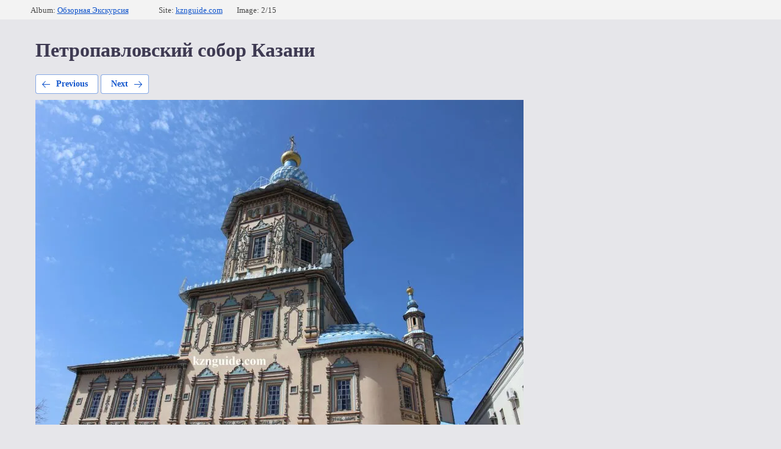

--- FILE ---
content_type: text/html; charset=utf-8
request_url: https://kznguide.com/catalog/photo/af13e8d6-3195-4903-9ca8-77303c30e8c1
body_size: 1644
content:
		
	
	





	






	<!doctype html>
	<html lang="ru">
	<head>
		<meta charset="UTF-8">
		<meta name="robots" content="all"/>
		<title>Петропавловский собор Казани</title>
		<meta http-equiv="Content-Type" content="text/html; charset=UTF-8" />
		<meta name="description" content="Петропавловский собор Казани" />
		<meta name="keywords" content="Петропавловский собор Казани" />
		
            <!-- 46b9544ffa2e5e73c3c971fe2ede35a5 -->
            <script src='/shared/s3/js/lang/en.js'></script>
            <script src='/shared/s3/js/common.min.js'></script>
        <link rel='stylesheet' type='text/css' href='/shared/s3/css/calendar.css' /><link rel='stylesheet' type='text/css' href='/shared/highslide-4.1.13/highslide.min.css'/>
<script type='text/javascript' src='/shared/highslide-4.1.13/highslide-full.packed.js'></script>
<script type='text/javascript'>
hs.graphicsDir = '/shared/highslide-4.1.13/graphics/';
hs.outlineType = null;
hs.showCredits = false;
</script>
<link rel="icon" href="/favicon.ico" type="image/vnd.microsoft.icon">

<link rel='stylesheet' type='text/css' href='/t/images/__csspatch/1/patch.css'/>

<!--s3_require-->
<link rel="stylesheet" href="/g/basestyle/1.0.1/gallery2/gallery2.css" type="text/css"/>
<link rel="stylesheet" href="/g/basestyle/1.0.1/gallery2/gallery2.blue.css" type="text/css"/>
<script type="text/javascript" src="/g/basestyle/1.0.1/gallery2/gallery2.js" async></script>
<!--/s3_require-->

	</head>
	<body>
		<div class="g-page g-page-gallery2  g-page-gallery2--photo">

		
		
			<div class="g-panel g-panel--fill g-panel--no-rounded g-panel--fixed-top">
	<div class="g-gallery2-info ">
					<div class="g-gallery2-info__item">
				<div class="g-gallery2-info__item-label">Album:</div>
				<a href="/catalog/album/obzornaya-ekskursiya" class="g-gallery2-info__item-value">Обзорная Экскурсия</a>
			</div>
				<div class="g-gallery2-info__item">
			<div class="g-gallery2-info__item-label">Site:</div>
			<a href="//kznguide.com" class="g-gallery2-info__item-value">kznguide.com</a>

			<div class="g-gallery2-info__item-label">Image: 2/15</div>
		</div>
	</div>
</div>
			<h1>Петропавловский собор Казани</h1>
			
										
										
			
			
			<a href="/catalog/photo/65f24f0e9dc7" class="g-button g-button--invert g-button--arr-left">Previous</a>
			<a href="/catalog/photo/b353e0b1-46d7-4db9-aea5-4a1bd6e96fad" class="g-button g-button--invert g-button--arr-right">Next</a>

			
			<div class="g-gallery2-preview ">
	<img src="/thumb/2/AWNjyCFXSWXMJw22WWw6QQ/800r600/d/af13e8d6-3195-4903-9ca8-77303c30e8c1.jpg">
</div>

			
			<a href="/catalog/photo/65f24f0e9dc7" class="g-gallery2-thumb g-gallery2-thumb--prev">
	<span class="g-gallery2-thumb__image"><img src="/thumb/2/eXQcMV50mDi6GzDLH4aajw/160c120/d/65f24f0e9dc7.jpg"></span>
	<span class="g-link g-link--arr-left">Previous</span>
</a>
			
			<a href="/catalog/photo/b353e0b1-46d7-4db9-aea5-4a1bd6e96fad" class="g-gallery2-thumb g-gallery2-thumb--next">
	<span class="g-gallery2-thumb__image"><img src="/thumb/2/rsNyVMZxICPNz1Zge9iugw/160c120/d/b353e0b1-46d7-4db9-aea5-4a1bd6e96fad.jpg"></span>
	<span class="g-link g-link--arr-right">Following</span>
</a>
			
			<div class="g-line"><a href="/catalog/album/obzornaya-ekskursiya" class="g-button g-button--invert">Go back</a></div>

		
			</div>

	
<!-- assets.bottom -->
<!-- </noscript></script></style> -->
<script src="/my/s3/js/site.min.js?1769681696" ></script>
<script src="/my/s3/js/site/defender.min.js?1769681696" ></script>
<script >/*<![CDATA[*/
var megacounter_key="5edb65f7ee0bf7ee6b60cbfc0077089e";
(function(d){
    var s = d.createElement("script");
    s.src = "//counter.megagroup.ru/loader.js?"+new Date().getTime();
    s.async = true;
    d.getElementsByTagName("head")[0].appendChild(s);
})(document);
/*]]>*/</script>
<script >/*<![CDATA[*/
$ite.start({"sid":1398365,"vid":1404799,"aid":1657665,"stid":4,"cp":21,"active":true,"domain":"kznguide.com","lang":"en","trusted":false,"debug":false,"captcha":3,"onetap":[{"provider":"vkontakte","provider_id":"51946601","code_verifier":"Q4YcGjjjNmDxDNkMZYT5OANhFNYZO453zkMhWTMMxIY"}]});
/*]]>*/</script>
<!-- /assets.bottom -->
</body>
	</html>


--- FILE ---
content_type: text/css
request_url: https://kznguide.com/t/images/__csspatch/1/patch.css
body_size: 534
content:
html body { color: rgb(62, 58, 82); }
html body { background-color: rgb(230, 230, 234); }
html .site-footer { background-color: rgb(62, 58, 82); }
html .footer-bot { background-color: rgb(62, 58, 82); }
html .header-top { background-color: rgb(62, 58, 82); }
html .phone-top a { color: rgb(62, 58, 82); }
@media (min-width: 480px) { html .phone-top { background-image: url("./9343e4aaf375f76cd1199bfa9529493a.svg"); } }
html .menu-top-wrap ul.menu-top > li > a:hover { background-color: rgb(67, 63, 105); }
@media (max-width: 767px) { html .menu-top-wrap .menu-top-content { background-color: rgb(62, 58, 82); } }
@media (min-width: 768px) { html .menu-top-wrap { background-color: rgb(62, 58, 82); } }
@media (min-width: 768px) { html .menu-top-wrap ul.menu-top > li:hover > a::before { background-color: rgb(39, 55, 109); } }
html .site-button { background-color: rgb(62, 58, 82); }
html .site-button:hover { background-color: rgb(67, 63, 105); }
html .site-button:active { background-color: rgb(67, 63, 105); }
html .site-rates-wrap .rate-title-left:hover { background-color: rgb(84, 149, 29); } 
html .site-rates-wrap .rate-price { color: rgb(255, 255, 255); }
html .site-advantages-wrap { background-color: rgb(62, 58, 82); }
html .offer-wrap { background-image: linear-gradient(rgb(94, 88, 151), rgb(62, 58, 82)); }
html .reviews-wrap { background-color: rgb(62, 58, 82); }
html .menu-bot-wrap ul.menu-bot > li:hover > a::before { background-color: rgb(65, 117, 5); }
html .menu-bot-wrap ul.menu-bot > li > a:hover { background-color: rgb(84, 149, 29); }
html .footer-form .gr-form input[type="text"] { background-color: rgb(192, 192, 227); }
html .footer-form .gr-form input[type="text"] { color: rgb(0, 0, 0); }
html .footer-form .gr-form textarea { background-color: rgb(192, 192, 227); }
html .footer-form .gr-form input[type="text"]::-webkit-input-placeholder { color: rgb(62, 58, 82); }
html .footer-form .gr-form textarea::-webkit-input-placeholder { color: rgb(62, 58, 82); }
html .post_dark { background-color: rgb(105, 100, 150); }
html .post_dark { border-top-color: rgb(62, 58, 82); }
html .post_dark { border-right-color: rgb(62, 58, 82); }
html .post_dark { border-bottom-color: rgb(62, 58, 82); }
html .post_dark { border-left-color: rgb(62, 58, 82); }

--- FILE ---
content_type: text/javascript
request_url: https://counter.megagroup.ru/5edb65f7ee0bf7ee6b60cbfc0077089e.js?r=&s=1280*720*24&u=https%3A%2F%2Fkznguide.com%2Fcatalog%2Fphoto%2Faf13e8d6-3195-4903-9ca8-77303c30e8c1&t=%D0%9F%D0%B5%D1%82%D1%80%D0%BE%D0%BF%D0%B0%D0%B2%D0%BB%D0%BE%D0%B2%D1%81%D0%BA%D0%B8%D0%B9%20%D1%81%D0%BE%D0%B1%D0%BE%D1%80%20%D0%9A%D0%B0%D0%B7%D0%B0%D0%BD%D0%B8&fv=0,0&en=1&rld=0&fr=0&callback=_sntnl1769748372977&1769748372977
body_size: 87
content:
//:1
_sntnl1769748372977({date:"Fri, 30 Jan 2026 04:46:13 GMT", res:"1"})